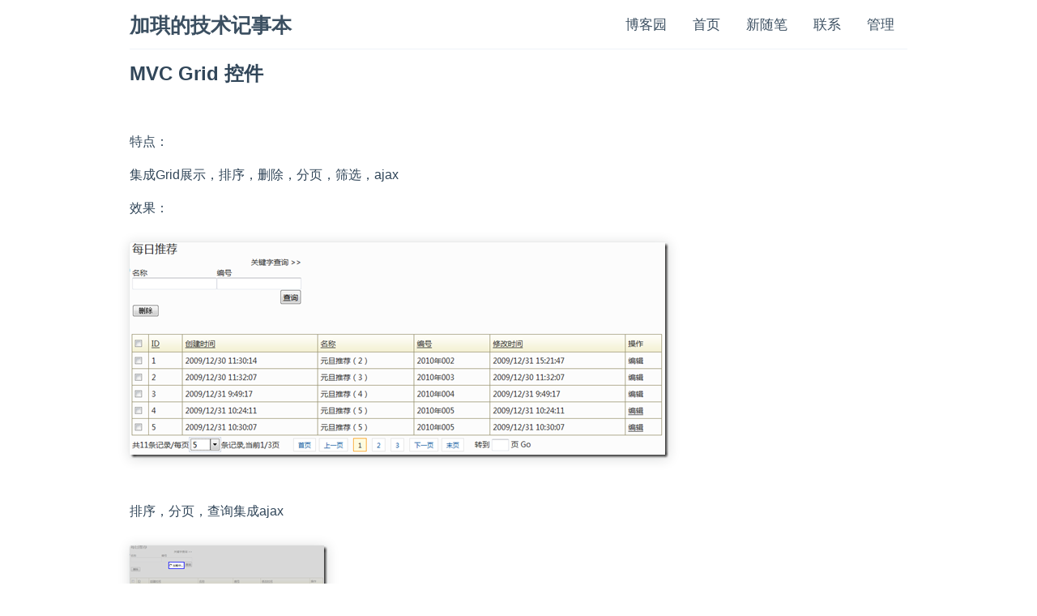

--- FILE ---
content_type: text/html; charset=utf-8
request_url: https://www.cnblogs.com/xiaoqi/articles/1638918.html
body_size: 7723
content:
<!DOCTYPE html>
<html lang="zh-cn">
<head>
    <meta charset="utf-8" />
    <meta name="viewport" content="width=device-width, initial-scale=1.0" />
    <meta name="referrer" content="origin-when-cross-origin" />
    
    <meta name="description" content="特点：集成Grid展示，排序，删除，分页，筛选，ajax效果： 排序，分页，查询集成ajax 使用简单：根据编写的T4模版，能直接生成数据访问类和controller类，不必为数据访问而伤神 对于每个grid来说，只需要在生成的类中定制查询表单，和显示的列 在生成的ListViewModel中，Lo" />
    <meta property="og:description" content="特点：集成Grid展示，排序，删除，分页，筛选，ajax效果： 排序，分页，查询集成ajax 使用简单：根据编写的T4模版，能直接生成数据访问类和controller类，不必为数据访问而伤神 对于每个grid来说，只需要在生成的类中定制查询表单，和显示的列 在生成的ListViewModel中，Lo" />
    <meta property="og:image" content="https://images.cnblogs.com/cnblogs_com/xiaoqi/WindowsLiveWriter/MVCGrid_D58A/image_thumb.png" />
    <meta http-equiv="Cache-Control" content="no-transform" />
    <meta http-equiv="Cache-Control" content="no-siteapp" />
    <meta http-equiv="X-UA-Compatible" content="IE=edge" />
    <title>MVC Grid 控件 - JadePeng - 博客园</title>
    <link rel="icon" id="favicon" href="https://assets.cnblogs.com/favicon_v3_2.ico" type="image/x-icon" />
    <link rel="canonical" href="https://www.cnblogs.com/xiaoqi/articles/1638918.html" />
    
    <link rel="stylesheet" href="/css/blog-common.min.css?v=R-rVrNMCww2yul5xXUhO700E4bdSawv9GWDBDURYdKA" />
    

    
        <link id="highlighter-theme-cnblogs" type="text/css" rel="stylesheet" href="/css/hljs/cnblogs.css?v=5J1NDtbnnIr2Rc2SdhEMlMxD4l9Eydj88B31E7_NhS4" />
    <link type="text/css" rel="stylesheet" href="https://www.cnblogs.com/xiaoqi/custom.css?v=WtWeO2gvAyz0nDFrIAO/Zf6awYE=" />
    
    <link id="mobile-style" media="only screen and (max-width: 767px)" type="text/css" rel="stylesheet" href="/css/mobile-common.min.css?v=a5tjm35tHR3Bq88JZf8V-jiXDhgs5wg823qWgRI6uRY" />
    
    <link type="application/rss+xml" rel="alternate" href="https://www.cnblogs.com/xiaoqi/rss" />
    <link type="application/rsd+xml" rel="EditURI" href="https://www.cnblogs.com/xiaoqi/rsd.xml" />
    <link type="application/wlwmanifest+xml" rel="wlwmanifest" href="https://www.cnblogs.com/xiaoqi/wlwmanifest.xml" />
    
    <script type="application/ld&#x2B;json">
    {
      "@context": "https://schema.org",
      "@type": "BlogPosting",
      "@id": "https://www.cnblogs.com/xiaoqi/articles/1638918.html",
      "headline": "MVC Grid 控件",
      "description": "特点：集成Grid展示，排序，删除，分页，筛选，ajax效果： 排序，分页，查询集成ajax 使用简单：根据编写的T4模版，能直接生成数据访问类和controller类，不必为数据访问而伤神 对于每个grid来说，只需要在生成的类中定制查询表单，和显示的列 在生成的ListViewModel中，LoadForm用于加载查询表单，LoadGrid用于加载显示的列 在LoadGrid中定义显示的列： ...",
      "image": [
        
      ],
      "author": {
        "@type": "Person",
        "@id": "https://www.cnblogs.com/xiaoqi/",
        "name": "JadePeng",
        "url": "https://www.cnblogs.com/xiaoqi/"
      },
      "publisher": {
        "@type": "Organization",
        "@id": "https://www.cnblogs.com/",
        "name": "博客园",
        "url": "https://www.cnblogs.com/"
      },
      "datePublished": "2010-01-04T15:12:00.0000000&#x2B;08:00",
      "dateModified": "2010-01-07T20:36:00.0000000&#x2B;08:00",
      "wordCount": "2654",
      "isPartOf": {
        "@type": "Blog",
        "@id": "https://www.cnblogs.com/xiaoqi/",
        "name": "加琪的技术记事本",
        "publisher": {
          "@type": "Organization",
          "@id": "https://www.cnblogs.com/",
          "name": "博客园"
        }
      }
    }
    </script>

    <script>
        var currentBlogId = 42033;
        var currentBlogApp = 'xiaoqi';
        var isLogined = false;
        var isBlogOwner = false;
        window.skinName = 'Custom';
        var visitorUserId = '';
        window.hasCustomScript = true;
        window.cb_enable_mathjax = false;
        window.mathEngine = 0;
        window.codeHighlightEngine = 1;
        window.enableCodeLineNumber = false;
        window.codeHighlightTheme = 'cnblogs';
        window.darkModeCodeHighlightTheme = 'vs2015';
        window.isDarkCodeHighlightTheme = false;
        window.isDarkModeCodeHighlightThemeDark = true;
        window.isDisableCodeHighlighter = false;
        window.enableCodeThemeTypeFollowSystem = false;
        window.enableMacStyleCodeBlock = false;

    </script>
        <script>
            window.currentPostId = 1638918;
            window.currentPostDateAdded = '2010-01-04 15:12';
        </script>
    <script src="https://assets.cnblogs.com/scripts/jquery-3.3.1.min.js"></script>
    <script src="https://cdn-www.cnblogs.com/js/blog-common.min.js?v=44Mf-Vvm6CKHbLAUdvwzVzUoPPbRa7x3d17GyZSABrU"></script>
        <script>updateCustomBlogReferrer();</script>
    
</head>
<body class="skin-custom no-navbar">
    <a name="top"></a>
    <div id="top_nav" class="navbar forpc navbar-custom">
        <nav id="nav_main" class="navbar-main">
            <ul id="nav_left" class="navbar-list navbar-left">
                <li class="navbar-branding">
                    <a href="https://www.cnblogs.com/" title="开发者的网上家园" role="banner">
                        <img src="//assets.cnblogs.com/logo.svg" alt="博客园logo" />
                    </a>
                </li>
                <li><a href="https://cnblogs.vip/">会员</a></li>
                <li><a href="https://cnblogs.vip/store">周边</a></li>
                <li><a href="https://news.cnblogs.com/" onclick="countClicks('nav', 'skin-navbar-news')">新闻</a></li>
                <li><a href="https://q.cnblogs.com/" onclick="countClicks('nav', 'skin-navbar-q')">博问</a></li>
                <li><a href="https://ing.cnblogs.com/" onclick="countClicks('nav', 'skin-navbar-ing')">闪存</a></li>
                <li><a href="https://www.cnblogs.com/cmt/p/18500368">众包</a></li>
                <li><a href="https://www.cnblogs.com/cmt/p/19316348">赞助商</a></li>
                <li><a href="https://chat2db-ai.com/" target="_blank" onclick="countClicks('nav', 'skin-navbar-chat2db')">Chat2DB</a></li>
            </ul>
            <ul id="nav_right" class="navbar-list navbar-right">
                <li>
                    <form id="zzk_search" class="navbar-search dropdown" action="https://zzk.cnblogs.com/s" method="get" role="search">
                        <input name="w" id="zzk_search_input" placeholder="代码改变世界" type="search" tabindex="3" autocomplete="off" />
                        <button id="zzk_search_button" onclick="window.navbarSearchManager.triggerActiveOption()">
                            <img id="search_icon" class="focus-hidden" src="//assets.cnblogs.com/icons/search.svg" alt="搜索" />
                            <img class="hidden focus-visible" src="//assets.cnblogs.com/icons/enter.svg" alt="搜索" />
                        </button>
                        <ul id="navbar_search_options" class="dropdown-menu quick-search-menu">
                            <li tabindex="0" class="active" onclick="zzkSearch(event, document.getElementById('zzk_search_input').value)">
                                <div class="keyword-wrapper">
                                    <img src="//assets.cnblogs.com/icons/search.svg" alt="搜索" />
                                    <div class="keyword"></div>
                                </div>
                                <span class="search-area">所有博客</span>
                            </li>
                                    <li tabindex="1" onclick="zzkBlogSearch(event, 'xiaoqi', document.getElementById('zzk_search_input').value)">
                                        <div class="keyword-wrapper">
                                            <img src="//assets.cnblogs.com/icons/search.svg" alt="搜索" />
                                            <div class="keyword"></div>
                                        </div>
                                        <span class="search-area">当前博客</span>
                                    </li>
                        </ul>
                    </form>
                </li>
                <li id="navbar_login_status" class="navbar-list">
                    <a class="navbar-user-info navbar-blog" href="https://i.cnblogs.com/EditPosts.aspx?opt=1" alt="写随笔" title="写随笔">
                        <img id="new_post_icon" class="navbar-icon" src="//assets.cnblogs.com/icons/newpost.svg" alt="写随笔" />
                    </a>
                    <a id="navblog-myblog-icon" class="navbar-user-info navbar-blog" href="https://account.cnblogs.com/blogapply" alt="我的博客" title="我的博客">
                        <img id="myblog_icon" class="navbar-icon" src="//assets.cnblogs.com/icons/myblog.svg" alt="我的博客" />
                    </a>
                    <a class="navbar-user-info navbar-message navbar-icon-wrapper" href="https://msg.cnblogs.com/" alt="短消息" title="短消息">
                        <img id="msg_icon" class="navbar-icon" src="//assets.cnblogs.com/icons/message.svg" alt="短消息" />
                        <span id="msg_count" style="display: none"></span>
                    </a>
                    <a id="navbar_lite_mode_indicator" data-current-page="blog" style="display: none" href="javascript:void(0)" alt="简洁模式" title="简洁模式启用，您在访问他人博客时会使用简洁款皮肤展示">
                        <img class="navbar-icon" src="//assets.cnblogs.com/icons/lite-mode-on.svg" alt="简洁模式" />
                    </a>
                    <div id="user_info" class="navbar-user-info dropdown">
                        <a class="dropdown-button" href="https://home.cnblogs.com/">
                            <img id="user_icon" class="navbar-avatar" src="//assets.cnblogs.com/icons/avatar-default.svg" alt="用户头像" />
                        </a>
                        <div class="dropdown-menu">
                            <a id="navblog-myblog-text" href="https://account.cnblogs.com/blogapply">我的博客</a>
                            <a href="https://home.cnblogs.com/">我的园子</a>
                            <a href="https://account.cnblogs.com/settings/account">账号设置</a>
                            <a href="https://vip.cnblogs.com/my">会员中心</a>
                            <a href="javascript:void(0)" id="navbar_lite_mode_toggle" title="简洁模式会使用简洁款皮肤显示所有博客">
    简洁模式 <span id="navbar_lite_mode_spinner" class="hide">...</span>
</a>

                            <a href="javascript:void(0)" onclick="account.logout();">退出登录</a>
                        </div>
                    </div>
                    <a class="navbar-anonymous" href="https://account.cnblogs.com/signup">注册</a>
                    <a class="navbar-anonymous" href="javascript:void(0);" onclick="account.login()">登录</a>
                </li>
            </ul>
        </nav>
    </div>

    

    <div id="home">
<div id="header">
	<div id="blogTitle">
        <a id="lnkBlogLogo" href="https://www.cnblogs.com/xiaoqi/"><img id="blogLogo" src="/skins/custom/images/logo.gif" alt="返回主页" /></a>		
		

<h1><a id="Header1_HeaderTitle" class="headermaintitle HeaderMainTitle" href="https://www.cnblogs.com/xiaoqi">加琪的技术记事本</a>
</h1>
<h2>新的一年，虎虎生威，</h2>




		
	</div>
	<div id="navigator">
		
<ul id="navList">
<li><a id="blog_nav_sitehome" class="menu" href="https://www.cnblogs.com/">
博客园</a>
</li>
<li>
<a id="blog_nav_myhome" class="menu" href="https://www.cnblogs.com/xiaoqi/">
首页</a>
</li>
<li>

<a id="blog_nav_newpost" class="menu" href="https://i.cnblogs.com/EditPosts.aspx?opt=1">
新随笔</a>
</li>
<li>
<a id="blog_nav_contact" class="menu" href="https://msg.cnblogs.com/send/JadePeng">
联系</a></li>
<li>

<!--<partial name="./Shared/_XmlLink.cshtml" model="Model" /></li>--></li>
<li>
<a id="blog_nav_admin" class="menu" href="https://i.cnblogs.com/">
管理</a>
</li>
</ul>


		<div class="blogStats">
			<div id="blog_stats_place_holder"><script>loadBlogStats();</script></div>
		</div>
	</div>
</div>
<div id="main">
	<div id="mainContent">
	<div class="forFlow">
		<div id="post_detail">
    
    <div id="topics">
        <div class="post">
            <h1 class = "postTitle">
                <a id="cb_post_title_url" class="postTitle2 vertical-middle" href="https://www.cnblogs.com/xiaoqi/articles/1638918.html" title="发布于 2010-01-04 15:12">
    <span role="heading" aria-level="2">MVC Grid 控件</span>
    

</a>

            </h1>
            <div class="clear"></div>
            <div class="postBody">
                <div id="cnblogs_post_body" class="blogpost-body blogpost-body-html">
<p>&nbsp;</p>
<p>特点：</p>
<p>集成Grid展示，排序，删除，分页，筛选，ajax</p>
<p>效果：</p>
<p><a href="http://images.cnblogs.com/cnblogs_com/xiaoqi/WindowsLiveWriter/MVCGrid_D58A/image_2.png"><img height="266" width="665" src="https://images.cnblogs.com/cnblogs_com/xiaoqi/WindowsLiveWriter/MVCGrid_D58A/image_thumb.png" alt="image" border="0" title="image" style="display: inline; border: 0"></a> </p>
<p>排序，分页，查询集成ajax</p>
<p><a href="http://images.cnblogs.com/cnblogs_com/xiaoqi/WindowsLiveWriter/MVCGrid_D58A/image_6.png"><img height="123" width="244" src="https://images.cnblogs.com/cnblogs_com/xiaoqi/WindowsLiveWriter/MVCGrid_D58A/image_thumb_2.png" alt="image" border="0" title="image" style="display: inline; border: 0"></a> </p>
<p>&nbsp;</p>
<p>使用简单：</p>
<p>根据编写的T4模版，能直接生成数据访问类和controller类，不必为数据访问而伤神</p>
<p><a href="http://images.cnblogs.com/cnblogs_com/xiaoqi/WindowsLiveWriter/MVCGrid_D58A/image_16.png"><img height="526" width="653" src="https://images.cnblogs.com/cnblogs_com/xiaoqi/WindowsLiveWriter/MVCGrid_D58A/image_thumb_7.png" alt="image" border="0" title="image" style="display: inline; border: 0"></a> </p>
<p>对于每个grid来说，只需要在生成的类中定制查询表单，和显示的列</p>
<p><a href="http://images.cnblogs.com/cnblogs_com/xiaoqi/WindowsLiveWriter/MVCGrid_D58A/image_8.png"><img height="132" width="467" src="https://images.cnblogs.com/cnblogs_com/xiaoqi/WindowsLiveWriter/MVCGrid_D58A/image_thumb_3.png" alt="image" border="0" title="image" style="display: inline; border: 0"></a> </p>
<p>在生成的ListViewModel中，LoadForm用于加载查询表单，LoadGrid用于加载显示的列</p>
<p><a href="http://images.cnblogs.com/cnblogs_com/xiaoqi/WindowsLiveWriter/MVCGrid_D58A/image_18.png"><img height="143" width="244" src="https://images.cnblogs.com/cnblogs_com/xiaoqi/WindowsLiveWriter/MVCGrid_D58A/image_thumb_8.png" alt="image" border="0" title="image" style="display: inline; border: 0"></a> </p>
<p>&nbsp;</p>
<p>在LoadGrid中定义显示的列：</p>
<p><a href="http://images.cnblogs.com/cnblogs_com/xiaoqi/WindowsLiveWriter/MVCGrid_D58A/image_10.png"><img height="275" width="359" src="https://images.cnblogs.com/cnblogs_com/xiaoqi/WindowsLiveWriter/MVCGrid_D58A/image_thumb_4.png" alt="image" border="0" title="image" style="display: inline; border: 0"></a> </p>
<p>在LoadForm中定义查询表单：查询表单里定义了每个筛选项目的查询条件，是等于，或者Like等</p>
<p><a href="http://images.cnblogs.com/cnblogs_com/xiaoqi/WindowsLiveWriter/MVCGrid_D58A/image_12.png"><img height="260" width="494" src="https://images.cnblogs.com/cnblogs_com/xiaoqi/WindowsLiveWriter/MVCGrid_D58A/image_thumb_5.png" alt="image" border="0" title="image" style="display: inline; border: 0"></a> </p>
<p>其他的，全部已经自动生成（通过自定义的Controller模版），不需要再写任何代码： </p>
<p>直接编译，就能查看到效果：）</p>
<p>enjoy it！</p>
</div>
<div id="MySignature" role="contentinfo">
    

</div>
<div class="clear"></div>
<div id="blog_post_info_block" role="contentinfo" class="post-meta-container">
    <div id="blog_post_info"></div>
    <div class="clear"></div>
    <div id="post_next_prev"></div>
</div>
            </div>
            <div class="postDesc">posted @ 
<span id="post-date" data-last-update-days="3.225" data-date-updated="2010-01-07 20:36">2010-01-04 15:12</span>&nbsp;
<a href="https://www.cnblogs.com/xiaoqi">JadePeng</a>&nbsp;
阅读(<span id="post_view_count">1478</span>)&nbsp;
评论(<span id="post_comment_count">3</span>)&nbsp;
&nbsp;
<a href="javascript:void(0)" onclick="AddToWz(1638918);return false;">收藏</a>&nbsp;
<a href="javascript:void(0)" onclick="reportManager.report({ currentUserId: '', targetType: 'blogPost', targetId: '1638918', targetLink: 'https://www.cnblogs.com/xiaoqi/articles/1638918.html', title: 'MVC Grid 控件' })">举报</a>
</div>
        </div>
	    
	    
    </div><!--end: topics 文章、评论容器-->
</div>
<script>
    var cb_entryId = 1638918, cb_entryCreatedDate = '2010-01-04 15:12', cb_postType = 2, cb_postTitle = 'MVC Grid 控件';
    var allowComments = true, cb_blogId = 42033, cb_blogApp = 'xiaoqi', cb_blogUserGuid = '774d420b-63cf-dd11-9e4d-001cf0cd104b';
    mermaidRender.render()
    markdown_highlight()
    zoomManager.apply("#cnblogs_post_body img:not(.code_img_closed):not(.code_img_opened)");    
</script>
<a id="!comments"></a>
<div id="blog-comments-placeholder"></div>
<div id="comment_form" class="commentform">
    <a name="commentform"></a>
    <div id="divCommentShow"></div>
    <div id="comment_nav">
        <div class="comment-nav-right">
            <span id="span_refresh_tips"></span><a href="#" onclick="return RefreshPage();">刷新页面</a><a href="#top">返回顶部</a>
        </div>
    </div>
    <div id="comment_form_container"></div>
    <div class="ad_text_commentbox" id="ad_text_under_commentbox"></div>
        <div id="cnblogs_ch"></div>
    <div id="opt_under_post"></div>
        <div id="blog_c1" class="under-post-card below-post-card">
            <a href="https://www.trae.com.cn/?utm_source=advertising&amp;utm_medium=cnblogs_ug_cpa&amp;utm_term=hw_trae_cnblogs" rel="nofollow" target="_blank" onclick="countCreativeClicks('C1-字节-trae')">
                <img src="https://img2024.cnblogs.com/blog/35695/202512/35695-20251201125434258-461912837.webp" onload="countCreativeImpressions('C1-字节-trae')" alt="" style="width:300px!important;height:250px!important;min-width:300px!important;max-width:300px!important;" />
                <span id="c1_impression" style="display:none"></span>
            </a>
        </div>
    <div id="under_post_card1"></div>
    <div id="related_posts_card"></div>
    <div id="under_post_card2"></div>
    <div id="HistoryToday" class="under-post-card below-post-card"></div>
    <script type="text/javascript">
        var commentManager = new blogCommentManager();
        commentManager.renderComments(0);
        fixPostBody();
        window.footnoteTipManager.generateFootnoteTips();

            window.tocManager.displayDisableTocTips = false;
            window.tocManager.generateToc();
            
            setTimeout(function() { countViews(cb_blogId, cb_entryId); }, 50);
            
            deliverT2();
            deliverC1C2();
            loadNewsAndKb();
            
            LoadPostCategoriesTags(cb_blogId, cb_entryId);
            
            LoadPostInfoBlock(cb_blogId, cb_entryId, cb_blogApp, cb_blogUserGuid);
            GetPrevNextPost(cb_entryId, cb_blogId, cb_entryCreatedDate, cb_postType);
            loadOptUnderPost();
            GetHistoryToday(cb_blogId, cb_blogApp, cb_entryCreatedDate);
                </script>
</div>

	</div>
	</div>
	<div id="sideBar">
		<div id="sideBarMain">
			<div id="sidebar_news" class="newsItem">
    <h3 class="catListTitle">公告</h3>
<div id="blog-news" class="sidebar-news">
    <div id="sidebar_news_container">
    </div>
</div>
<script>loadBlogNews();</script>


</div>
			<div id="blog-calendar" style="display:none"></div><script>loadBlogDefaultCalendar();</script>			
			<div id="leftcontentcontainer">
				<div id="blog-sidecolumn"></div>
					<script>loadBlogSideColumn()</script>
			</div>			
		</div>
	</div>
	<div class="clear"></div>
	</div>
	<div class="clear"></div>
	<div id="footer">
		<a href="https://www.cnblogs.com/" id="footer_site_link" class="footer-brand">博客园</a>
<span class="footer-copyright"> &nbsp;&copy;&nbsp; 2004-2026</span>
<br /><span class="footer-icp">
    <a target="_blank" href="http://www.beian.gov.cn/portal/registerSystemInfo?recordcode=33010602011771"><img src="//assets.cnblogs.com/images/ghs.png" />浙公网安备 33010602011771号</a>
    <a href="https://beian.miit.gov.cn" target="_blank">浙ICP备2021040463号-3</a>
</span>



	</div>
</div>



    <div id="page_end_html">
        <script type="text/javascript">

  var _gaq = _gaq || [];
  _gaq.push(['_setAccount', 'UA-15877162-6']);
  _gaq.push(['_setDomainName', '.cnblogs.com']);
  _gaq.push(['_trackPageview']);

  (function() {
    var ga = document.createElement('script'); ga.type = 'text/javascript'; ga.async = true;
    ga.src = ('https:' == document.location.protocol ? 'https://ssl' : 'http://www') + '.google-analytics.com/ga.js';
    var s = document.getElementsByTagName('script')[0]; s.parentNode.insertBefore(ga, s);
  })();

/**
 * 把某个元素中公式字符串转换为图片
 * (function(){})()这种形式可以隐藏本模块所使用到的函数，防止污染外面
 * */
var renderLatex = (function () {
    /**
     * 元素选定
     * */
    function $(ele) {
        return document.querySelector(ele)
    }
 
    /**
     * 判断字符串s的beg处是否为ss
     * */
    function is(s, beg, ss) {
        var j = 0;
        for (; j < ss.length && beg + j < s.length; j++) {
            if (s[beg + j] != ss[j]) return false;
        }
        return j == ss.length;
    }
 
    /**
     * 在字符串s中，从beg位置开始寻找下一个waiting元素
     * */
    function waitfor(s, beg, waiting) {
        for (var i = beg; i < s.length; i++) {
            if (is(s, i, waiting)) return i + waiting.length
        }
        return s.length;
    }
 
    /**
     * 主要解析部分，将“$公式$”替换为行内图片，
     * 将“$$公式$$”替换为块级图片
     * */
    function parse(s) {
        var ans = ''
        for (var i = 0; i < s.length;) {
            if (is(s, i, "$$")) {
                j = waitfor(s, i + 2, "$$")
                ans += getFormulaImage(s.substring(i + 2, j - 2), "block-image")
                i = j
            } else if (is(s, i, "$")) {
                j = waitfor(s, i + 1, "$")
                ans += getFormulaImage(s.substring(i + 1, j - 1), "inline-image")
                i = j
            } else if (is(s, i, "```")) {
                j = waitfor(s, i + 3, "```")
                ans += s.substring(i + 3, j - 3)
                i = j
            } else if (is(s, i, "`")) {
                j = waitfor(s, i + 1, "`")
                ans += s.substring(i + 1, j - 1)
                i = j
            } else if (is(s, i, "<pre")) {
                j = waitfor(s, i + "<pre".length, "</pre>")
                ans += s.substring(i, j)
                i = j
            } else {
                ans += s[i]
                i++
            }
        }
        return ans
    }
 
    /**
     * 格式化打印字符串
     * */
    function printf(s, dic) {
        for (var i in dic) {
            s = s.replace("${" + i + "}", dic[i])
        }
        return s
    }
 
    /**
     * 根据latex公式s和图片类型type获取<img>元素
     * */
    function getFormulaImage(s, type) {
        console.log(s)
        var zhihu = "https://www.zhihu.com/equation?tex="
        var codecogs = "http://latex.codecogs.com/svg.latex?"
        var url = encodeURI(codecogs + s)
        var ans = printf("<img class='${type}' src='${src}'  alt='${formula}' />", {type: type, src: url, formula: s})
        return ans
    }
 
    function render(element) {
        var s = parse($(element).innerHTML)
        console.log(s)
        $(element).innerHTML = s
    }
 
    return render
})()
</script>

<div id="cnzzProtocol"  style="display: none;">
  <script type="text/javascript" src="https://s4.cnzz.com/z_stat.php?id=1279188601&web_id=1279188601"></script>
</div>

    </div>

    <input type="hidden" id="antiforgery_token" value="CfDJ8CE1tT_puDpHgc1zrpsLVP9H5SnnuBMMwNBTKp_5soeSGuxfwKQAXy9CixUpc3daykQVevHPrSFiFuyS0o-XG4OPizxTihSW3KQZ6HYJ8d6nnPISAEGjxRWl3az5Y3OjuD2n-EMxqGP0It1EqXUKdHA" />
    <script async src="https://www.googletagmanager.com/gtag/js?id=G-M95P3TTWJZ"></script>
<script>
    window.dataLayer = window.dataLayer || [];
    function gtag() { dataLayer.push(arguments); }
    gtag('js', new Date());
    gtag('config', 'G-M95P3TTWJZ');
</script>
<script defer src="https://hm.baidu.com/hm.js?866c9be12d4a814454792b1fd0fed295"></script>
</body>
</html>


--- FILE ---
content_type: text/css; charset=utf-8
request_url: https://www.cnblogs.com/xiaoqi/custom.css?v=WtWeO2gvAyz0nDFrIAO/Zf6awYE=
body_size: 7297
content:
*{margin:0;padding:0}html{height:100%}body{background:#fff;height:100%;color:#314659;font-family:Lato,"PingFang SC","Microsoft YaHei",sans-serif;font-size:14px;font-weight:300}table{border-collapse:collapse;border-spacing:0}td{padding:5px}fieldset,img{border:0}ul{word-break:break-all}li{list-style:none}h1,h2,h3,h4,h5,h6{font-size:100%;font-weight:400}a{color:#314659;text-decoration:none;transition:all .3s ease}a:hover{color:#2D8CF0}::selection{background:#2D8CF0;color:#fff}#ad_c1,#ad_c2,#ad_t2,#author_profile,#green_channel,#under_post_kb,#under_post_news,.blogStats,.c_ad_block,.dayTitle{display:none}.clear{clear:both}#home{width:100%;min-width:930px;height:100%;margin:0 auto}#header{width:960px;position:fixed;top:0;right:0;left:0;margin:0 auto;border-top:0;background:#fff;opacity:.95;border-bottom:1px #eef2f8 solid;padding-bottom:0;display:block;height:60px;z-index:999}#blogTitle h1{font-size:25px;font-weight:600;font-family:Georgia;float:left;margin-top:15px}#blogTitle h2{display:none}#navigator{height:inherit;position:absolute;right:0;top:0}#navList{height:inherit;float:left}#navList>li{position:relative;float:left;height:inherit}#navList>li:hover i{width:100%;left:0}#navList>li>a:active,#navList>li>a:link,#navList>li>a:visited{float:left;font-size:17px;border-right:0;font-weight:300;text-align:center;width:auto;padding:19px 16px}#navList>li>i{width:0;height:4px;background-color:#2D8CF0;content:"";position:absolute;left:50%;bottom:0;transition:.7s}#navList .open{transform:rotate(180deg) scaleX(-1);transition:.3s}#navList .esa-sub-navs{position:absolute;width:130px;top:60px;left:calc(50% - 65px);display:none}#navList .esa-sub-navs .caret{border-top:0 solid transparent;border-left:8px solid transparent;border-right:8px solid transparent;border-bottom:8px solid #fff;width:0;position:relative;left:calc(50% - 8px)}#navList .esa-sub-navs ul{background-color:#fff;border-radius:3px;box-shadow:0 1px 15px rgba(27,31,35,.15);padding:10px;text-align:center}#navList .esa-sub-navs ul li{float:none}#navList .esa-sub-navs ul li a{font-size:15px;border-right:0;color:#314659;display:block;width:100%;padding:10px 0;height:inherit;border-bottom:1px solid transparent}#navList .esa-sub-navs ul li a:hover{color:#2D8CF0;border-color:#2D8CF0}#main{width:960px;margin:0 auto;min-height:calc(100% - 135px);padding:75px 10px 0 10px;animation-name:fadeIn;animation-duration:1s;animation-iteration-count:1;-webkit-animation-name:fadeIn;-webkit-animation-duration:1s;-webkit-animation-iteration-count:1}#mainContent{float:right;margin-left:-25em;width:100%}#mainContent .forFlow{margin:0 auto;margin-left:0;max-width:960px}#sideBar{width:230px;border-right:1px solid #eef2f8;font-weight:300;display:none;min-height:750px;padding:0 15px 0 0}#sideBar #profile_block{font-size:15px;line-height:1.6}#sideBar #profile_block #p_b_follow{margin:15px 0 10px 0;text-align:center}#sideBar #profile_block #p_b_follow a{border:1px solid #eef2f8;font-size:13px;padding:7px 89px;border-radius:4px}#sideBar #profile_block #p_b_follow a:hover{border-color:#2D8CF0}.newsItem{margin-bottom:10px}.newsItem .catListTitle{display:none}#blog-calendar{border:1px solid #eef2f8;border-radius:4px}#blog-calendar .CalDayHeader{font-weight:300}#blog-calendar .CalTodayDay{color:#2D8CF0;font-weight:400}#sideBarMain ul{line-height:1.6}.catListTitle{text-align:left;margin:20px 0;font-size:20px;font-weight:300;border-left:4px solid #eef2f8;padding-left:7px}#sidebar_search #widget_my_zzk .input_my_zzk{color:#314659;border:solid 1px #eef2f8;width:150px;height:32px;padding:0 7px;font-size:16px;border-radius:4px}#sidebar_search #widget_my_zzk .input_my_zzk:focus{outline:0}#sidebar_search #widget_my_zzk .btn_my_zzk{height:34px;font-size:14px;background-color:transparent;color:#314659;cursor:pointer;width:59px;outline:0;border:1px solid #eef2f8;border-radius:4px;transition:all .5s ease}#sidebar_search #widget_my_zzk .btn_my_zzk:hover{color:#2D8CF0;border:1px solid #2D8CF0}#sidebar_search #widget_my_google{display:none}#sidebar_toptags li{font-size:14px;height:19px;line-height:20px;white-space:nowrap;overflow:hidden;text-overflow:ellipsis;padding:5px 8px;border:1px solid #eef2f8;margin:0 6px 6px 0;display:inline-grid;transition:all .3s;border-radius:4px}#sidebar_toptags li a{color:#314659}#sidebar_toptags li:active,#sidebar_toptags li:link,#sidebar_toptags li:visited{border-color:#eef2f8}#sidebar_toptags li:hover{border-color:#2D8CF0}#sidebar_categories li,#sidebar_scorerank li,#sidebar_shortcut li{font-size:15px;height:40px;padding-left:3px;line-height:30px;white-space:nowrap;overflow:hidden;transition:all .5s;text-overflow:ellipsis;list-style:inside}#sidebar_categories li:hover,#sidebar_scorerank li:hover,#sidebar_shortcut li:hover{margin-left:7px}#sidebar_recentposts li,#sidebar_topcommentedposts li,#sidebar_topdiggedposts li,#sidebar_topviewedposts li{font-size:15px;padding:10px 0;transition:all .3s;text-align:justify;border-bottom:1px solid #eef2f8}#sidebar_recentposts li:nth-child(1),#sidebar_topcommentedposts li:nth-child(1),#sidebar_topdiggedposts li:nth-child(1),#sidebar_topviewedposts li:nth-child(1){border-top:1px solid #eef2f8}#sidebar_recentposts li,#sidebar_topcommentedposts li,#sidebar_topdiggedposts li,#sidebar_topviewedposts li{font-size:15px;padding:10px 0;transition:all .3s;text-align:justify;border-bottom:1px solid #eef2f8}#sidebar_recentcomments li{text-align:justify}#sidebar_recentcomments .recent_comment_title:nth-child(n+2){padding-top:10px}#sidebar_recentcomments .recent_comment_title:nth-child(1){border-top:1px solid #eef2f8;padding-top:10px}#sidebar_recentcomments .recent_comment_author{margin-right:0;text-align:right;padding-bottom:10px;border-bottom:1px solid #eef2f8}#taglist_title,.PostListTitle,.entrylistTitle,.myposts_title,.thumbTitle{font-size:20px;font-weight:300;margin-top:10px;text-align:left}.entrylistDescription{margin:10px auto;border-left:4px solid #eef2f8;text-align:justify;padding-left:7px}#myposts{margin-left:0}#myposts .PostList{font-size:14px;border-bottom:1px solid #eef2f8;padding:5px 0 9px 0;margin-right:0}#myposts .postTitl2{float:left}#myposts .postDesc2{font-size:13px;float:right}#myposts .postText2{clear:both;padding-top:10px}.postSeparator{margin-top:15px;margin-bottom:25px;border-top:1px solid #eef2f8;margin:0;border:none}.entrylist .postSeparator{margin:0;border:none}.day,.entrylistItem{border-bottom:1px solid #eef2f8;text-align:justify;padding:10px 0;margin-bottom:10px}.day .postTitle,.entrylist .entrylistPosttitle{font-size:20px}.day .postCon,.entrylist .entrylistPostSummary{font-size:16px;padding:15px 0}.day .postCon img,.entrylist .entrylistPostSummary img{height:100px;margin-left:10px}.day .postCon a,.entrylist .entrylistPostSummary a{border:1px solid #314659;border-radius:3px;padding:2px 9px;font-size:13px;margin-top:10px;display:table}.day .postCon a:after,.entrylist .entrylistPostSummary a:after{content:" \00bb"}.day .postCon a:hover,.entrylist .entrylistPostSummary a:hover{border:1px solid #2D8CF0}.day .postDesc,.entrylist .entrylistItemPostDesc{text-align:right}#topics .postTitle{font-size:21px;font-weight:300}#topics .postBody{font-size:16px;line-height:1.75;border-bottom:1px solid #eef2f8}#topics .postBody a{transition:all .3s ease}#topics .postBody a:hover{text-decoration:underline}#topics .postBody a:active,#topics .postBody a:link,#topics .postBody a:visited{color:#2D8CF0;text-decoration:none}#topics .postBody h1{font-size:21px;color:#314659}#topics .postBody h1 a:not([class=esa-anchor]){color:inherit;text-decoration:underline}#topics .postBody h2{font-size:20px;color:#314659}#topics .postBody h2 a:not([class=esa-anchor]){color:inherit;text-decoration:underline}#topics .postBody h3{font-size:19px;color:#314659}#topics .postBody h3 a:not([class=esa-anchor]){color:inherit;text-decoration:underline}#topics .postBody h4{font-size:18px;color:#314659}#topics .postBody h4 a:not([class=esa-anchor]){color:inherit;text-decoration:underline}#topics .postBody h5{font-size:17px;color:#314659}#topics .postBody h5 a:not([class=esa-anchor]){color:inherit;text-decoration:underline}#topics .postBody h6{font-size:16px;color:#314659}#topics .postBody h6 a:not([class=esa-anchor]){color:inherit;text-decoration:underline}#topics .postBody p{margin:13px auto}#topics .postBody hr{border-top:none;border-bottom:1px solid #eef2f8}#topics .postBody blockquote{border:none;color:#314659;margin:15px 0;padding:0 0 0 10px;border-left:4px solid #dde5f1}#topics .postBody em{padding-right:3px}#topics .postBody strong{margin:0 3px;font-weight:500}#topics .postBody img{max-width:960px!important;display:block;margin:15px 0 30px 0;border-radius:3px;box-shadow:0 1px 15px rgba(27,31,35,.15),0 0 1px rgba(106,115,125,.35)}#topics .postBody .cnblogs-markdown pre{white-space:pre;position:relative}#topics .postBody ol li,#topics .postBody ul li{margin:3px 0;font-size:16px;color:#314659}#topics .postBody ol li p,#topics .postBody ul li p{margin:0!important}#topics .postBody table{font-size:13px;border-collapse:collapse;border-spacing:0;empty-cells:show;border:1px solid #eef2f8;width:100%;margin:13px 0}#topics .postBody table th{font-family:inherit;font-size:inherit;background:#f7f7f7!important;white-space:nowrap;font-weight:600;border:1px solid #eef2f8!important;padding:8px 16px!important}#topics .postBody table td{border:1px solid #eef2f8!important;padding:8px 16px!important}#topics .postBody h1 code,#topics .postBody h2 code,#topics .postBody h3 code,#topics .postBody h4 code,#topics .postBody h5 code,#topics .postBody h6 code,#topics .postBody li code,#topics .postBody p code,#topics .postBody table code{color:#314659;line-height:1;font-family:consolas!important;vertical-align:middle;margin:0 3px;background:#f2f4f5!important;font-size:14px!important;padding:.2em .3em!important;border-radius:3px!important;border:1px solid #eee!important}#topics .postBody #BlogPostCategory{font-size:14px;margin-bottom:0}#topics .postBody #BlogPostCategory a{margin-left:5px}#topics .postBody #EntryTag{font-size:14px;margin-top:20px;color:grey;color:#314659}#topics .postBody #EntryTag a{color:#2D8CF0}#topics .postBody #post_next_prev{font-size:13px}#topics .postDesc{margin-top:5px;text-align:right}.cnblogs_code{background-color:#f2f4f5;padding-left:1em;padding-right:1em;border:none!important;border-radius:3px!important;font-family:Lucida Console,Consolas,Monaco,Andale Mono,Ubuntu Mono,monospace!important}.cnblogs_code div{background-color:transparent;color:#656c73}.cnblogs_code img{margin:0!important}.cnblogs_code pre{color:#656c73;font-family:inherit!important}.cnblogs_code pre span{font-family:inherit!important;color:inherit!important}.cnblogs_code textarea{font-family:inherit!important;padding:5px;border:1px solid #3e4c42;color:#c5d4ef;background-color:#282c34}.cnblogs_code textarea:focus{outline:0}.cnblogs_code .code_img_closed,.cnblogs_code .code_img_opened{display:none!important}.cnblogs_code .cnblogs_code_toolbar{width:20px}.cnblogs_code .cnblogs_code_toolbar span{padding-right:0}.cnblogs_code .cnblogs_code_toolbar a:link img{background-color:transparent!important}.cnblogs_code .cnblogs_code_collapse{color:#656c73;border:1px solid #989fa6;border-radius:2px;background-color:transparent;display:inline-block;cursor:pointer;padding:5px 5px 2px 5px}#footer{border-top:1px solid #eef2f8;font-size:13px;text-align:center;padding:15px 0}.github-corner svg{fill:#2D8CF0}.louzhu{color:#2D8CF0;font-weight:500}.feedbackListSubtitle .sendMsg2This{background:0 0;padding-left:0;font-size:15px}.feedbackListSubtitle .sendMsg2This::before{content:"✉️"}.feedbackManage{float:right}.feedbackItem .feedbackCon{margin-bottom:10px;padding:10px 0;border-bottom:1px solid #eef2f8}.feedbackItem .feedbackCon .esa-comment-avatar{float:left}.feedbackItem .feedbackCon .esa-comment-avatar img{height:43px;width:43px;border-radius:4px;transition:all .5s ease-out;-webkit-transition:all .6s ease-out}.feedbackItem .feedbackCon .esa-comment-avatar img:hover{border-radius:50%}.feedbackItem .feedbackCon .comment_vote{margin-top:12px}.blog_comment_body{width:auto;border-radius:4px;padding:12px;margin-left:50px;background-color:#eef2f8;min-height:19px}.blog_comment_body img{border-radius:3px}#taglist_main{margin-top:0}#taglist_main table{width:100%}#taglist_main table tr td{padding:5px 20px 5px 0}#taglist_main table tr td .small{display:none}#taglist_main table tr td a{display:block;padding:5px;font-weight:300;height:19px;line-height:20px;text-align:center;border:1px solid #eef2f8;border-radius:4px;color:#314659}#taglist_main table tr td a:hover{border:1px solid #2D8CF0}.topicListFooter{text-align:right;margin-top:10px;margin-right:0}#nav_next_page,.pager{text-align:right;margin-right:0!important;color:#314659}#nav_next_page a,.pager a{padding:5px 10px;border:1px solid #eef2f8;border-radius:4px;margin:0 0 0 5px;color:initial}#nav_next_page a:hover,.pager a:hover{color:#2D8CF0;border:1px solid #2D8CF0}.pager span.current{padding:3px 7px;border:1px solid #2D8CF0;background-color:#2D8CF0;border-radius:4px;margin:0 0 0 5px}.esa-clipboard-button{font-size:12px;cursor:pointer;position:absolute;right:13px;top:10px;box-shadow:0 0 15px 0 rgba(0,0,0,.1);color:#314659;padding:0 6px;border-radius:5px}.esa-toolbar{position:fixed;display:grid;z-index:999;bottom:30px;right:30px}.esa-toolbar .esa-toolbar-contents,.esa-toolbar .esa-toolbar-follow,.esa-toolbar .esa-toolbar-gotop{height:45px;width:45px;font-weight:400;position:relative;outline:0;cursor:pointer;border:1px solid transparent;transition:color .2s linear,background-color .2s linear,border .2s linear,box-shadow .2s linear;margin-top:5px;border-color:#eef2f8;background-color:#fff;background-position:center;background-repeat:no-repeat}.esa-toolbar .esa-toolbar-contents:hover,.esa-toolbar .esa-toolbar-follow:hover,.esa-toolbar .esa-toolbar-gotop:hover{color:#2D8CF0;border-color:#2D8CF0}.esa-toolbar .esa-toolbar-gotop{display:none;background-image:url([data-uri])}.esa-toolbar .esa-toolbar-contents{background-image:url([data-uri])}.esa-toolbar .esa-toolbar-follow{background-image:url([data-uri])}.esa-profile-avatar{margin-top:15px;border-radius:3px;width:100%}.esa-follow-button{z-index:999;display:none;position:fixed;bottom:30px;right:30px;height:45px;width:45px;font-weight:400;outline:0;cursor:pointer;border:1px solid transparent;white-space:nowrap;-webkit-user-select:none;-moz-user-select:none;-ms-user-select:none;user-select:none;font-size:12px;border-radius:50px;color:#515a6e;background-color:#fff;border-color:#dcdee2}.esa-follow-button:hover{color:#2D8CF0;border-color:#2D8CF0;background-color:#fff}.esa-mobile-menu{display:none;position:fixed;top:7px;right:15px;z-index:941113;font-size:1.5em;cursor:pointer;color:#7f7f7f}.esa-mobile-menu:after{content:"\2630";font-size:1.5em;font-family:fontello}.esa-catalog{position:fixed;top:120px;right:1px;width:auto;height:auto;z-index:1000}.esa-catalog-title{cursor:move;padding-left:12px;width:100%;height:35px;line-height:36px;border-bottom:1px solid #eef2f8;font-size:12px;font-weight:600;color:#314659}.esa-catalog-title:before{content:"\2632";margin-right:5px}.esa-catalog-close{position:absolute;right:15px;top:10px;cursor:pointer}.esa-catalog-contents{overflow:hidden;display:none;color:#314659;border:1px solid #eef2f8;min-width:150px;opacity:1;font-size:13px;background-color:#fff;z-index:19941112}.esa-catalog-contents ul{padding:10px 15px;max-height:350px;overflow-y:auto}.esa-catalog-contents ul li{margin-top:5px;max-width:160px;white-space:nowrap;overflow:hidden;text-overflow:ellipsis;cursor:pointer;color:#314659}.esa-catalog-contents ul li code{font-family:inherit}.esa-catalog-contents ul li a:hover{color:#2D8CF0;text-decoration:none}.esa-catalog-contents ul li .level1{margin-left:0}.esa-catalog-contents ul li .level2{margin-left:10px}.esa-catalog-contents ul li .level3{margin-left:26px}.esa-anchor{opacity:0;-webkit-transition:opacity .3s ease;transition:opacity .3s ease;margin-left:8px}.esa-post-signature{padding:12px 24px 12px 30px;margin-top:15px;margin-left:5px;border-left-width:4px;font-size:15px;line-height:2;border-left-style:solid;background-color:#f8f8f8;position:relative;border-bottom-right-radius:2px;border-top-right-radius:2px;border-left-color:#2D8CF0;z-index:1}.esa-post-signature:before{content:"!";background-color:#2D8CF0;position:absolute;top:25px;left:-12px;color:#fff;width:20px;height:20px;border-radius:100%;text-align:center;line-height:20px;font-weight:700;font-size:14px}.esa-post-signature p{margin:0!important}.esa-post-signature a{color:#314659!important}.esa-layer{position:fixed;top:70px;text-align:center;line-height:25px;font-size:15px;font-family:inherit;width:100%;display:none;z-index:9999999}.esa-layer-content{position:relative;background:rgba(0,0,0,.7);max-width:250px;padding:5px 10px;font-size:14px;border-radius:5px;color:#e0e0e0;display:inline-block}#div_digg{position:static;float:none;margin:35px auto 85px auto;z-index:-1;width:200px}#div_digg .buryit,#div_digg .diggit{background:#fff;margin:0;display:inline-block;width:auto;height:32px;border-width:0;cursor:pointer;color:#fff;user-select:none;padding:0 10px;border-radius:5px;transition:color .2s linear,background-color .2s linear,border .2s linear,box-shadow .2s linear}#div_digg .diggit{background-color:#18b566;border-color:#18b566}#div_digg .diggit:hover{background-color:#47cb89;border-color:#47cb89}#div_digg .buryit{background-color:#ed4014;border-color:#ed4014}#div_digg .buryit:hover{background-color:#f16643;border-color:#f16643}#div_digg .buryit .burynum,#div_digg .diggit .diggnum{color:snow;display:inline-block;font-size:15px;position:relative;top:5px;width:65px}#div_digg .diggit .diggnum:before{content:"\63a8\8350";font-size:15px;margin-right:5px}#div_digg .buryit .burynum:before{content:"\53cd\5bf9";font-size:15px;margin-right:5px}.feedback_area_title{font-size:20px;border-bottom:1px solid #eef2f8;margin-bottom:15px;padding-bottom:5px}.commentform #commentform_title{background-image:none;padding-left:0;font-size:20px}.commentform #tip_comment{color:#2D8CF0!important;margin:15px 0;display:block}.commentform .comment_textarea{width:100%;border:1px solid #eef2f8;background-color:transparent;padding:0}.commentform .comment_textarea:focus{outline:0}.commentform .comment_textarea:hover{border-color:#2D8CF0}.commentform .commentbox_title{border-bottom:1px solid #eef2f8}.commentform .commentbox_title .commentbox_title_left .commentbox_tab{margin:0;padding:0 15px}.commentform .commentbox_title .commentbox_title_left .active{border-bottom:2px solid #2D8CF0;color:#2D8CF0}.commentform .commentbox_title .commentbox_title_right{margin:0 10px 0 0}.commentform .commentbox_title .commentbox_title_right .comment_svg:hover,.commentform .commentbox_title .commentbox_title_right .comment_svg_stroke:hover{fill:#2D8CF0;stroke:#2D8CF0}.commentform #tbCommentBody,.commentform #tbCommentBodyPreview{padding:10px 15px}.commentform #btn_comment_submit{width:auto;height:auto;border-width:0;cursor:pointer;color:#fff;background-color:#2D8CF0;border-color:#2D8CF0;font-weight:300;user-select:none;padding:5px 17px;font-size:13px;border-radius:4px;outline:0;transition:all .3s}.commentform #btn_comment_submit:hover{opacity:.7}.commentform .comment_my_posted>img{display:none}.commentform .bq_post_comment{margin-top:5px;font-size:13px;display:block;color:#314659;background-color:#eef2f8;border:none;border-radius:4px;padding:1px 15px}.github-corner:hover .octo-arm{animation:octocat-wave 560ms ease-in-out}@keyframes octocat-wave{0%,100%{transform:rotate(0)}20%,60%{transform:rotate(-25deg)}40%,80%{transform:rotate(10deg)}}::-webkit-scrollbar{width:3px;height:3px}::-webkit-scrollbar-thumb{border-radius:1px;box-shadow:inset 0 0 5px #314659;background:#314659}::-webkit-scrollbar-track{background:0 0;border-radius:1px}::-moz-selection,::selection{color:#2D8CF0}@keyframes fadeIn{0%{opacity:0}100%{opacity:1}}[data-tips]{overflow:hidden}[data-tips]:hover{overflow:visible}[data-tips]::after,[data-tips]::before{position:absolute;transition:all .3s;transform:translate3d(-50%,0,0);opacity:0;left:37px;z-index:10}[data-tips]::before{content:attr(data-tips);border-radius:6px;background-color:rgba(100,100,100,.8);color:#fff;height:24px;line-height:24px;padding:0 6px;font-size:12px;white-space:nowrap;top:-24px;left:50%}[data-tips]::after{content:"";border:5px solid #333;border-color:rgba(100,100,100,.8) transparent transparent transparent;top:0;left:50%}[data-tips]:hover::after,[data-tips]:hover::before{opacity:1}[data-tips]:hover::after,[data-tips]:hover::before{transform:translate3d(-50%,-7px,0)}.esa-sponsor{position:relative;width:100%;margin-top:70px;height:160px}.esa-sponsor .posa{position:absolute}.esa-sponsor .tr3{transition:all .3s}.esa-sponsor .blur{-webkit-filter:blur(3px);filter:blur(3px)}.esa-sponsor .text{position:absolute;left:calc(50% - 120px);top:calc(50% - 60px);font-size:12px;width:70px;height:70px;line-height:70px;color:#fff;background:#ffd886 url(https://images.cnblogs.com/cnblogs_com/esofar/1504962/o_like.png) no-repeat center 10px;background-size:20px;border-radius:35px;text-align:center;z-index:-1;transform:rotatez(-15deg)}.esa-sponsor .github{position:absolute;left:calc(50% + 135px);top:calc(50% - 30px);width:24px;height:24px;background:no-repeat center center url(https://images.cnblogs.com/cnblogs_com/esofar/1504962/o_github.png);background-size:contain;opacity:.3;transform:rotatez(15deg)}.esa-sponsor .box{left:calc(50% - 150px);top:calc(50% - 15px);background-color:#fff;border:1px solid #ddd;border-radius:6px;width:299px;height:28px;float:left;z-index:1;margin-left:0}.esa-sponsor .box li{width:99px;float:left;margin:0!important;text-align:center;border-left:1px solid #ddd;background:no-repeat center center;background-color:rgba(204,217,220,.1);background-size:45px;transition:all .3s;cursor:pointer;overflow:hidden;line-height:600px;height:28px;-webkit-filter:grayscale(1);filter:grayscale(1);opacity:.5;list-style:none;list-style-type:none;margin:0;padding:0}.esa-sponsor .box li:hover{background-color:rgba(204,217,220,.3);-webkit-filter:grayscale(0);filter:grayscale(0);opacity:1}.esa-sponsor .box li:first-child{border-width:0}.esa-sponsor .box li a{display:block}.esa-sponsor .box .paypal{background-image:url(https://images.cnblogs.com/cnblogs_com/esofar/1504962/o_paypal.png)}.esa-sponsor .box .alipay{background-image:url(https://images.cnblogs.com/cnblogs_com/esofar/1504962/o_alipay.png)}.esa-sponsor .box .wechat{background-image:url(https://images.cnblogs.com/cnblogs_com/esofar/1504962/o_wechat.png)}.esa-sponsor #QRBox{top:0;left:0;z-index:1;display:none;perspective:400px;width:100%;height:100%}.esa-sponsor #QRBox #MainBox{cursor:pointer;position:absolute;text-align:center;width:200px;height:200px;left:calc(50% - 100px);top:calc(50% - 100px);background:#fff no-repeat center center;background-size:190px;border-radius:6px;box-shadow:0 2px 7px rgba(0,0,0,.3);opacity:0;transition:all 1s ease-in-out;transform-style:preserve-3d;transform-origin:center center;overflow:hidden}.esa-sponsor #MainBox.showQR{opacity:1;animation-name:showQR;animation-duration:3s;animation-timing-function:ease-in-out;animation-iteration-count:1;animation-fill-mode:forwards;-webkit-animation:showQR 3s ease-in-out 0s 1 normal forwards}@keyframes showQR{from{transform:rotateX(90deg)}8%{opacity:1;transform:rotateX(-60deg)}18%{opacity:1;transform:rotateX(40deg)}34%{opacity:1;transform:rotateX(-28deg)}44%{opacity:1;transform:rotateX(18deg)}58%{opacity:1;transform:rotateX(-12deg)}72%{opacity:1;transform:rotateX(9deg)}88%{opacity:1;transform:rotateX(-5deg)}96%{opacity:1;transform:rotateX(2deg)}to{opacity:1}}.esa-sponsor #MainBox.hideQR{opacity:1;animation-name:hideQR;animation-duration:.5s;animation-timing-function:ease-in-out;animation-iteration-count:1;animation-fill-mode:forwards;-webkit-animation:hideQR .5s ease-in-out 0s 1 normal forwards}@keyframes hideQR{20%,50%{transform:scale(1.08,1.08);opacity:1}to{opacity:0;transform:rotateZ(40deg) scale(.6,.6)}}::-moz-selection,::selection{background-color:#2D8CF0;color:#e1e1e1}.cnblogs-markdown .hljs{display:block;color:#333;overflow-x:auto;background:#F2F4F5!important;border:none!important;font-family:Consolas,Monaco,'Andale Mono','Ubuntu Mono',monospace!important;padding:1em!important;font-size:14px!important}.hljs-comment,.hljs-meta{color:#969896}.hljs-emphasis,.hljs-quote,.hljs-string,.hljs-strong,.hljs-template-variable,.hljs-variable{color:#df5000}.hljs-keyword,.hljs-selector-tag,.hljs-type{color:#a71d5d}.hljs-attribute,.hljs-bullet,.hljs-literal,.hljs-symbol{color:#0086b3}.hljs-name,.hljs-section{color:#63a35c}.hljs-tag{color:#333}.hljs-attr,.hljs-selector-attr,.hljs-selector-class,.hljs-selector-id,.hljs-selector-pseudo,.hljs-title{color:#795da3}.hljs-addition{color:#55a532;background-color:#eaffea}.hljs-deletion{color:#bd2c00;background-color:#ffecec}.hljs-link{text-decoration:underline}

#topics .postTitle {
    font-size: 24px;
    font-weight: 600;
}
@media screen and (min-width: 320px) and (max-width: 767px){

  body {
    font-size: 16px !important;
  }

  .esa-catalog-contents {
    display:none !important;
  }

  #home, #main {
    margin-top: 80px;
  }
 
  .forFlow{
    margin-left: 0px !important;
  }

  #topics .postBody img {
    max-width: 360px!important;
  }

  #sideBar{
     display:none !important;
  }
}